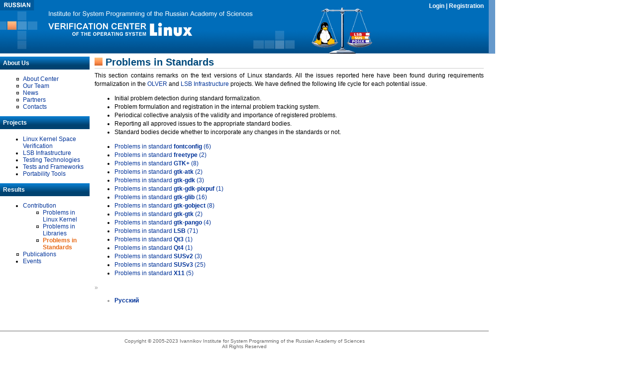

--- FILE ---
content_type: text/html; charset=utf-8
request_url: http://linuxtesting.org/results/std_reports_LSB??action=standard_bug&name=gtk-gdk?action=standard_bug&name=SUSv2?action=standard_bug&name=GTK%2B?action=standard_bug&name=LSB?action=standard_bug&name=LSB?action=standard_bug&name=SUSv2
body_size: 2827
content:
<!DOCTYPE html PUBLIC "-//W3C//DTD XHTML 1.0 Strict//EN" "http://www.w3.org/TR/xhtml1/DTD/xhtml1-strict.dtd">
<html xmlns="http://www.w3.org/1999/xhtml" lang="en" xml:lang="en" dir="ltr">
<link href="http://83.149.199.85/feed_en" rel="alternate" type="application/rss+xml" title="linuxtesting RSS" />
<link rel="icon" href="http://83.149.199.85/sites/all/themes/linuxtesting/favicon.ico" type="image/x-icon" />
<head>
<meta http-equiv="Content-Type" content="text/html; charset=utf-8" />
  <meta http-equiv="Content-Type" content="text/html; charset=utf-8" />
<link rel="shortcut icon" href="/sites/all/themes/linuxtesting/favicon.ico" type="image/x-icon" />
  <title>Problems in Standards | Linux Verification Center</title>
  <link type="text/css" rel="stylesheet" media="all" href="/modules/aggregator/aggregator.css?R" />
<link type="text/css" rel="stylesheet" media="all" href="/modules/node/node.css?R" />
<link type="text/css" rel="stylesheet" media="all" href="/modules/system/defaults.css?R" />
<link type="text/css" rel="stylesheet" media="all" href="/modules/system/system.css?R" />
<link type="text/css" rel="stylesheet" media="all" href="/modules/system/system-menus.css?R" />
<link type="text/css" rel="stylesheet" media="all" href="/modules/user/user.css?R" />
<link type="text/css" rel="stylesheet" media="all" href="/sites/all/modules/views/css/views.css?R" />
<link type="text/css" rel="stylesheet" media="all" href="/sites/all/themes/linuxtesting/style.css?R" />
    <script type="text/javascript"> </script>
  <script type="text/javascript">

  var _gaq = _gaq || [];
  _gaq.push(['_setAccount', 'UA-30155011-1']);
  _gaq.push(['_trackPageview']);

  (function() {
    var ga = document.createElement('script'); ga.type = 'text/javascript'; ga.async = true;
    ga.src = ('https:' == document.location.protocol ? 'https://ssl' : 'http://www') + '.google-analytics.com/ga.js';
    var s = document.getElementsByTagName('script')[0]; s.parentNode.insertBefore(ga, s);
  })();

</script>
</head>
<body style='width:982px'>
<table border="0" cellpadding="0" cellspacing="0" id="header" style="padding:0px">
  <tr>
    <td id="logo">
    	<div id='head_tr' style='position: absolute; margin-left: 760px; margin-top: 2px; color: white; font-weight: bold;' ><table style='width:215px !important;'><tr><td align='right'><a class='head' href='http://linuxtesting.org/user'>Login</a> | <a class='head' href='http://linuxtesting.org/user/register'>Registration</a></td></tr></table></div><map name="change_language" ><area href='http://linuxtesting.ru/results/std_reports_LSB??action=standard_bug&name=gtk-gdk?action=standard_bug&name=SUSv2?action=standard_bug&name=GTK%2B?action=standard_bug&name=LSB?action=standard_bug&name=LSB?action=standard_bug&name=SUSv2' AlT='Change Language' TITLE='Language' shape=RECT COORDS='0 0 67 20'/></map>      <a href="http://linuxtesting.org/" title="Home">
    		<img src="/sites/all/themes/linuxtesting/images/ispras_en.gif" alt="/sites/all/themes/linuxtesting/images/ispras" usemap="#change_language" />
      </a>

	  <div id='search_panel' style='position: absolute; margin-left: 760px; margin-top: 78px; color: white; '><table style='width:215px !important;'><tr><td align='right'></tr></td></table></div>
                </td>

   <td id="menu">
                      </td>

  </tr>
  <tr>
  </tr>
</table>

<table border="0" cellpadding="0" cellspacing="0" id="content">
  <tr>
    <td id="sidebar-left">
        <div class="block block-menu" id="block-menu-menu-mymenu">
    <h2 class="title">About Us</h2>
    <div class="content"><ul class="menu"><li class="leaf first"><a href="http://linuxtesting.org/about" title="About Center">About Center</a></li>
<li class="leaf"><a href="http://linuxtesting.org/team" title="Leaders">Our Team</a></li>
<li class="leaf"><a href="http://linuxtesting.org/news_en" title="The list of news">News</a></li>
<li class="leaf"><a href="http://linuxtesting.org/partners" title="News">Partners</a></li>
<li class="leaf last"><a href="http://linuxtesting.org/contacts" title="Contacts">Contacts</a></li>
</ul></div>
 </div>
  <div class="block block-menu" id="block-menu-menu-projects">
    <h2 class="title">Projects</h2>
    <div class="content"><ul class="menu"><li class="collapsed first"><a href="http://linuxtesting.org/kernel" title="Linux Kernel Space Verification">Linux Kernel Space Verification</a></li>
<li class="collapsed"><a href="http://linuxtesting.org/lsb_infrastructure" title="LSB Infrastructure">LSB Infrastructure</a></li>
<li class="collapsed"><a href="http://linuxtesting.org/testing_technologies" title="Testing Technologies">Testing Technologies</a></li>
<li class="collapsed"><a href="http://linuxtesting.org/tests_frameworks" title="Tests and Frameworks">Tests and Frameworks</a></li>
<li class="collapsed last"><a href="http://linuxtesting.org/portability_tools" title="Portability Tools">Portability Tools</a></li>
</ul></div>
 </div>
  <div class="block block-menu" id="block-menu-menu-results">
    <h2 class="title">Results</h2>
    <div class="content"><ul class="menu"><li class="expanded first active-trail"><a href="http://linuxtesting.org/results" title="Our contribution">Contribution</a><ul class="menu"><li class="leaf first"><a href="http://linuxtesting.org/results/ldv" title="Problems in Linux Kernel">Problems in Linux Kernel</a></li>
<li class="leaf"><a href="http://linuxtesting.org/results/impl_reports" title="Problems in Linux Libraries">Problems in Libraries</a></li>
<li class="leaf last active-trail"><a href="http://linuxtesting.org/results/std_reports_LSB" title="Problems in Standards" class="active">Problems in Standards</a></li>
</ul></li>
<li class="leaf"><a href="http://linuxtesting.org/publications" title="Publications">Publications</a></li>
<li class="collapsed last"><a href="http://linuxtesting.org/events" title="Events">Events</a></li>
</ul></div>
 </div>
    </td>    <td valign="top">
            <div id="main">
 <!--       <div class="breadcrumb"><a href="http://linuxtesting.org/">Home</a></div>-->
        <h1 class="title"><img src="/sites/all/themes/linuxtesting/images/square_orange.gif"/>&nbsp;Problems in Standards</h1>        <div class="tabs"></div>
                          <div class="node">
            <span class="submitted"></span>
    <div class="taxonomy"></div>
    <div class="content"><p>This section contains remarks on the text versions of Linux standards. All the issues reported here have been found during requirements formalization in the <a href="/olver">OLVER</a> and <a href="http://ispras.linuxfoundation.org">LSB Infrastructure</a> projects. We have defined the following life cycle for each potential issue.
<ul><li>Initial problem detection during standard formalization.
	<li>Problem formulation and registration in the internal problem tracking system.
	<li>Periodical collective analysis of the validity and importance of registered problems.
	<li>Reporting all approved issues to the appropriate standard bodies.
	<li>Standard bodies decide whether to incorporate any changes in the standards or not.
</ul></p>

<ul><li><a href='/results/std_reports_LSB??action=standard_bug&amp;name=gtk-gdk?action=standard_bug&amp;name=SUSv2?action=standard_bug&amp;name=GTK%2B?action=standard_bug&amp;name=LSB?action=standard_bug&amp;name=LSB?action=standard_bug&amp;name=SUSv2?action=standard_bug&amp;name=fontconfig'>Problems in standard <b>fontconfig</b> (6)</a></li>
<li><a href='/results/std_reports_LSB??action=standard_bug&amp;name=gtk-gdk?action=standard_bug&amp;name=SUSv2?action=standard_bug&amp;name=GTK%2B?action=standard_bug&amp;name=LSB?action=standard_bug&amp;name=LSB?action=standard_bug&amp;name=SUSv2?action=standard_bug&amp;name=freetype'>Problems in standard <b>freetype</b> (2)</a></li>
<li><a href='/results/std_reports_LSB??action=standard_bug&amp;name=gtk-gdk?action=standard_bug&amp;name=SUSv2?action=standard_bug&amp;name=GTK%2B?action=standard_bug&amp;name=LSB?action=standard_bug&amp;name=LSB?action=standard_bug&amp;name=SUSv2?action=standard_bug&amp;name=GTK%2B'>Problems in standard <b>GTK+</b> (8)</a></li>
<li><a href='/results/std_reports_LSB??action=standard_bug&amp;name=gtk-gdk?action=standard_bug&amp;name=SUSv2?action=standard_bug&amp;name=GTK%2B?action=standard_bug&amp;name=LSB?action=standard_bug&amp;name=LSB?action=standard_bug&amp;name=SUSv2?action=standard_bug&amp;name=gtk-atk'>Problems in standard <b>gtk-atk</b> (2)</a></li>
<li><a href='/results/std_reports_LSB??action=standard_bug&amp;name=gtk-gdk?action=standard_bug&amp;name=SUSv2?action=standard_bug&amp;name=GTK%2B?action=standard_bug&amp;name=LSB?action=standard_bug&amp;name=LSB?action=standard_bug&amp;name=SUSv2?action=standard_bug&amp;name=gtk-gdk'>Problems in standard <b>gtk-gdk</b> (3)</a></li>
<li><a href='/results/std_reports_LSB??action=standard_bug&amp;name=gtk-gdk?action=standard_bug&amp;name=SUSv2?action=standard_bug&amp;name=GTK%2B?action=standard_bug&amp;name=LSB?action=standard_bug&amp;name=LSB?action=standard_bug&amp;name=SUSv2?action=standard_bug&amp;name=gtk-gdk-pixpuf'>Problems in standard <b>gtk-gdk-pixpuf</b> (1)</a></li>
<li><a href='/results/std_reports_LSB??action=standard_bug&amp;name=gtk-gdk?action=standard_bug&amp;name=SUSv2?action=standard_bug&amp;name=GTK%2B?action=standard_bug&amp;name=LSB?action=standard_bug&amp;name=LSB?action=standard_bug&amp;name=SUSv2?action=standard_bug&amp;name=gtk-glib'>Problems in standard <b>gtk-glib</b> (16)</a></li>
<li><a href='/results/std_reports_LSB??action=standard_bug&amp;name=gtk-gdk?action=standard_bug&amp;name=SUSv2?action=standard_bug&amp;name=GTK%2B?action=standard_bug&amp;name=LSB?action=standard_bug&amp;name=LSB?action=standard_bug&amp;name=SUSv2?action=standard_bug&amp;name=gtk-gobject'>Problems in standard <b>gtk-gobject</b> (8)</a></li>
<li><a href='/results/std_reports_LSB??action=standard_bug&amp;name=gtk-gdk?action=standard_bug&amp;name=SUSv2?action=standard_bug&amp;name=GTK%2B?action=standard_bug&amp;name=LSB?action=standard_bug&amp;name=LSB?action=standard_bug&amp;name=SUSv2?action=standard_bug&amp;name=gtk-gtk'>Problems in standard <b>gtk-gtk</b> (2)</a></li>
<li><a href='/results/std_reports_LSB??action=standard_bug&amp;name=gtk-gdk?action=standard_bug&amp;name=SUSv2?action=standard_bug&amp;name=GTK%2B?action=standard_bug&amp;name=LSB?action=standard_bug&amp;name=LSB?action=standard_bug&amp;name=SUSv2?action=standard_bug&amp;name=gtk-pango'>Problems in standard <b>gtk-pango</b> (4)</a></li>
<li><a href='/results/std_reports_LSB??action=standard_bug&amp;name=gtk-gdk?action=standard_bug&amp;name=SUSv2?action=standard_bug&amp;name=GTK%2B?action=standard_bug&amp;name=LSB?action=standard_bug&amp;name=LSB?action=standard_bug&amp;name=SUSv2?action=standard_bug&amp;name=LSB'>Problems in standard <b>LSB</b> (71)</a></li>
<li><a href='/results/std_reports_LSB??action=standard_bug&amp;name=gtk-gdk?action=standard_bug&amp;name=SUSv2?action=standard_bug&amp;name=GTK%2B?action=standard_bug&amp;name=LSB?action=standard_bug&amp;name=LSB?action=standard_bug&amp;name=SUSv2?action=standard_bug&amp;name=Qt3'>Problems in standard <b>Qt3</b> (1)</a></li>
<li><a href='/results/std_reports_LSB??action=standard_bug&amp;name=gtk-gdk?action=standard_bug&amp;name=SUSv2?action=standard_bug&amp;name=GTK%2B?action=standard_bug&amp;name=LSB?action=standard_bug&amp;name=LSB?action=standard_bug&amp;name=SUSv2?action=standard_bug&amp;name=Qt4'>Problems in standard <b>Qt4</b> (1)</a></li>
<li><a href='/results/std_reports_LSB??action=standard_bug&amp;name=gtk-gdk?action=standard_bug&amp;name=SUSv2?action=standard_bug&amp;name=GTK%2B?action=standard_bug&amp;name=LSB?action=standard_bug&amp;name=LSB?action=standard_bug&amp;name=SUSv2?action=standard_bug&amp;name=SUSv2'>Problems in standard <b>SUSv2</b> (3)</a></li>
<li><a href='/results/std_reports_LSB??action=standard_bug&amp;name=gtk-gdk?action=standard_bug&amp;name=SUSv2?action=standard_bug&amp;name=GTK%2B?action=standard_bug&amp;name=LSB?action=standard_bug&amp;name=LSB?action=standard_bug&amp;name=SUSv2?action=standard_bug&amp;name=SUSv3'>Problems in standard <b>SUSv3</b> (25)</a></li>
<li><a href='/results/std_reports_LSB??action=standard_bug&amp;name=gtk-gdk?action=standard_bug&amp;name=SUSv2?action=standard_bug&amp;name=GTK%2B?action=standard_bug&amp;name=LSB?action=standard_bug&amp;name=LSB?action=standard_bug&amp;name=SUSv2?action=standard_bug&amp;name=X11'>Problems in standard <b>X11</b> (5)</a></li>
</ul></div>
    <div class="links">&raquo; <ul class="links inline"><li class="node_translation_ru first last"><a href="http://linuxtesting.ru/results/std_reports_SUSv3" title="Проблемы стандартов" class="translation-link">Русский</a></li>
</ul></div>  </div>
              </div>
    </td>
      </tr>
</table>

<div id="footer">
      <div class="block block-block" id="block-block-5">
    <h2 class="title"></h2>
    <div class="content"><p>Copyright © 2005-2023 Ivannikov Institute for System Programming of the Russian Academy of Sciences<br />
All Rights Reserved</p>
</div>
 </div>
</div>
</body>
</html>


--- FILE ---
content_type: text/css
request_url: http://linuxtesting.org/sites/all/themes/linuxtesting/style.css?R
body_size: 2824
content:
/* $Id: style.css,v 1.23 2007/12/17 15:05:09 goba Exp $ */

/*
** HTML elements
*/
body {
  margin: 0;
  padding: 0;
  color: #000;
  background-color: #fff;
  font: 76% Verdana, Arial, Helvetica, sans-serif;
}
tr.odd td, tr.even td {
  padding: 0.3em;
}
.content h1, .content h2, .content h3, .content h4, .content h5, .content h6 {
/*  margin-bottom: 0.5em;*/
  margin: 1em 0 0.2em 0;
  padding: 0 0 0.1em 0;
  border-bottom: 1px solid #ccc;
  font-family: arial, verdana, sans-serif;
}

h1 {
  font-size: 1.3em;
}
h2 {
  font-size: 1.2em;
}
h3, h4, h5, h6 {
  font-size: 1.1em;
}
p {
  margin-top: 0.5em;
  margin-bottom: 0.9em;
}

a.head:link {color: white; }
a.head:visited {color: white; }
a.head:hover {color: yellow; text-decoration: none;}

a {
  text-decoration: none;
}
a:link {
  color: #039;
}
a:visited {
  color: #636;
}
a:hover {
  color: #333;
  text-decoration: underline;
}
fieldset {
  border: 1px solid #ccc;
}
pre {
  background-color: #eee;
  padding: 0.75em 1.5em;
  font-size: 12px;
  border: 1px solid #ddd;
}
table {
  /* make <td> sizes relative to body size! */
  font-size: 1em;
}
tbody { 
  border: none;
}
/*
.form-item label:hover { 
  color: #003399;
  border-bottom-color: #003399;
  border-bottom-width: 1px;
  border-bottom-style: solid;
}
*/
.item-list .title {
  font-size: 1em;
  color: #222;
}
.links {
  margin-bottom: 0;
}
.comment .links {
  margin-bottom: 0;
}

/*
** Page layout blocks / IDs
*/
#header, #content {
  width: 100%;
}
#header {
  background-color: #69c;
}
#logo {
  vertical-align: middle;
  border: 0;
  background-image: url("images/menu_bg.gif");
  background-repeat:repeat-x;
}
#logo img {
  float: left; /* LTR */
  padding: 0;
  border: 0;
}
#menu {
  padding: 0.5em 0.5em 0 0.5em; /* LTR */
  text-align: right; /* LTR */
  vertical-align: middle;
}
#navlist {
  font-size: 1.0em;
  padding: 0 0.8em 1.2em 0; /* LTR */
  color: #9cf;
}
#navlist a {
  font-weight: bold;
  color: #fff;
}
#subnavlist {
  padding: 0.5em 1.2em 0.4em 0; /* LTR */
  font-size: 0.8em;
  color: #9cf;
}
#subnavlist a {
  font-weight: bold;
  color: #9cf;
}
ul.links li {
  border-left: 1px solid #9cf; /* LTR */
}
ul.links li.first {
  border: none;
}

#search .form-text, #search .form-submit {
  border: 10px solid #369;
  font-size: 1.1em;
  height: 1.5em;
  vertical-align: middle;
}
#search .form-text {
  width: 8em;
  padding: 0 0.5em;
}
#mission {
  background-color: #369;
  padding: 1.5em 2em;
  color: #fff;
}
#mission a, #mission a:visited {
  color: #9cf;
  font-weight: bold;
}
.site-name {
  margin: 0.6em 0 0 ;
  padding: 0;
  font-size: 2em;
}
.site-name a:link, .site-name a:visited {
  color: #fff;
}
.site-name a:hover {
  color: #369;
  text-decoration: none;
}
.site-slogan {
  font-size: 1em;
  color: #eee;
  display: block;
  margin: 0;
  font-style: italic;
  font-weight: bold;
}
#main {
  /* padding in px not ex because IE messes up 100% width tables otherwise */
  padding: 10px;
  padding-top: 0px;
}
#mission, .node .content, .comment .content {
  line-height: 1.4em;
}
#help {
  font-size: 0.9em;
  margin-bottom: 1em;
}
.breadcrumb {
  margin-bottom: .5em;
}
.messages {
  background-color: #eee;
  border: 1px solid #ccc;
  padding: 0.3em;
  margin-bottom: 1em;
}
.error {
  border-color: red;
}
.block, .box {
  padding: 0px; /* LTR */
  margin: 0px;
}
/*
.block {
  border-bottom: 1px solid #bbb;
  padding-bottom: 0.75em;
  margin-bottom: 1.5em;
  maybe useful
}
*/
.block h2.title {
  padding-top: 0.5em;
  padding-bottom: 0.5em;
  background: #ffffff url(images/menu_bg.gif) left top repeat-x;
  color: #ffffff !important;
}
.block-views h2.title {
  background-image: url(images/menu_light_bg.gif);
}
.block-search .form-text{
  height: 15px;
  border-width: 1px;
  border-style: solid;
  border-right-color: #e7e7e7;
  border-bottom-color: #e7e7e7;
  border-top-color: #999999;
  border-left-color: #999999;
}
.block-search .form-submit {
/*/color: #003399;
	background: #edf2f2;
	border-top: 2px solid #ffffff;
	border-right: 2px solid #dddddd;
	border-bottom: 2px solid #dddddd;
	border-left: 2px solid #ffffff;
/**/
/**/
	color: white;
  font-weight: bold;
	background: #fe9257;
	border-top: 0px solid #ffffff;
	border-right: 0px solid #dddddd;
	border-bottom: 0px solid #dddddd;
	border-left: 0px solid #ffffff;
	height: 20px;
/**/	
}
.block-search h2.title {
  padding: 0em;
  background: none;
}
.block-block .title {
  display: none;
}
.block-block .content { 
  padding-bottom: 10px;
}
.block-views {
  padding-bottom: 0px;
}
.block-views .content {
  font-family: "Arial";
  /*font-size: 9px;*/
}
/*.block-menu .content {*/
/*  font-size: 9px;*/
/*  font-size: 10px;*/
/*}*/
.block-user label {
  font-weight: 400;
}
.block-user .item-list {
  /*font-size: 9px;*/
}
.block-user .item-list ul li { 
  list-style-type: none;
  text-decoration: underline;
}
#sidebar-right .block-user .item-list{
  font-size: 7pt;
  text-align: center;
}
#sidebar-right .block-user .item-list ul{
  padding: 0px;
}
#sidebar-right .block-user .item-list ul li{
  padding: 0px;
  margin: 0px;
}
#sidebar-right .block-user .form-item{
  margin: 0px;
}
#sidebar-right .block-user .form-submit{
  margin-top: 0.5em;
  margin-bottom: 0.5em;
}
.block-user .form-submit {
  color: #003399;
  font-weight: bold;
  background: #edf2f2;
  border-top: 2px solid #ffffff;
  border-right: 2px solid #dddddd;
  border-bottom: 2px solid #dddddd;
  border-left: 2px solid #ffffff;
}
#sidebar-left, #sidebar-right {
  background-color: #fff;
  width: 180px;
  /* padding in px not ex because IE messes up 100% width tables otherwise */
  padding: 0px;
  vertical-align: top;
}
#sidebar-right .block-user {
  border-style:solid;
  border-color:#606080;
  border-width: 1px;
  background-color: #f8fbfd;
}
#sidebar-right .block-user .content{
  padding: 0.5em;
  margin-top: 0px;
  margin: 0px;
}
.block-user h2.title, .block-views h2.title {
  text-align: center;
}

/*
.block-user .content {
  margin: 0;
  padding: 0.5em;
  text-align: center;
}
*/
.block-menu h2.title {
  padding-left: 0.5em;
}
.block-menu .content, .block-user .content {
  margin-right: 6px;
  margin-left: 6px;
}
form#user-login-form{
  text-align: left;
}
#footer {
  border-top-color: #666666;
  border-top-width: 1px;
  border-top-style: solid;
  margin-top: 2em;
  margin-bottom: 2em;
  padding-top: 1em;
  padding-bottom: 1em;
  text-align: center;
  font-size: 0.8em;
  color: #666666;
}
table#header {
  margin-bottom: 0.5em;
}
.form-item input {
  color: #333333;
  padding: 2px;
  padding-right: 4px;
  background-color: #ffffff;
  border-width: 1px;
  border-style: solid;
  border-right-color: #e7e7e7;
  border-bottom-color: #e7e7e7;
  border-top-color: #999999;
  border-left-color: #999999;
/*
  margin: 0 auto;
  margin-left: 0px;
  width: 100px;
  margin-right: auto;
*/
}
.form-item label {
  font-size: 1em;
  color: #222;
  text-align: left;
}
/*
** Common declarations for child classes of node, comment, block, box, etc.
** If you want any of them styled differently for a specific parent, add
** additional rules /with only the differing properties!/ to .parent .class.
** See .comment .title for an example.
*/
.title, .title a {
  font-weight: bold;
  font-size: 1.3em;
  color: #004a7c;
  margin: 0 auto;  /* decrease default margins for h<x>.title */
  font-size: 12px !important;
  font-weight: bold !important; 
  text-align: left;
  vertical-align: middle;
}
.result-title {
  border-bottom: 1px solid #ccc;
  margin-bottom: 1px;
  font-family: Arial;
  font-size: 120% !important;
  font-weight: 700;
}

#main .title, #main .title a {
  border-bottom: 1px solid #ccc;
  margin-bottom: 1px;
  font-size: 20px !important;
  font-weight: 700;
}
#main {
  text-align: justify;
}
#main .views-row .title a{
	font-weight: 0 !important;
	font-family: Arial;
	font-size: 17px !important;
	  border-bottom: 0px solid #ccc;
}

.views-field-title {
	padding-left: 10px;
	padding-top: 10px;
	padding-bottom: 10px;
}

.submitted {
  color: #999;
  font-size: 0.8em;
}
.links {
  color: #999;
}
.links a {
  font-weight: bold;
}
.box .title {
  font-size: 1.1em;
}
.node {
  margin: .5em 0 2em; /* LTR */
}
.sticky {
  padding: .5em;
  background-color: #eee;
  border: solid 1px #ddd;
}
.node .content, .comment .content {
  margin: .5em 0 .5em;
}
.node .taxonomy {
  color: #999;
  font-size: 0.8em;
  padding-left: 1.5em; /* LTR */
}
.node .picture {
  border: 1px solid #ddd;
  float: right; /* LTR */
  margin: 0.5em;
}
.comment {
  border: 1px solid #abc;
  padding: .5em;
  margin-bottom: 1em;
}
.comment .title a {
  font-size: 1.1em;
  font-weight: normal;
}
.comment .new {
  text-align: right; /* LTR */
  font-weight: bold;
  font-size: 0.8em;
  float: right; /* LTR */
  color: red;
}
.comment .picture {
  border: 1px solid #abc;
  float: right; /* LTR */
  margin: 0.5em;
}

/*
** Module specific styles
*/
#aggregator .feed-source {
  background-color: #eee;
  border: 1px solid #ccc;
  padding: 1em;
  margin: 1em 0;
}
#aggregator .news-item .categories, #aggregator .source, #aggregator .age {
  color: #999;
  font-style: italic;
  font-size: 0.9em;
}
#aggregator .title {
  margin-bottom: 0.5em;
  font-size: 1em;
}
#aggregator h3 {
  margin-top: 1em;
}
#forum table {
  width: 100%;
}
#forum td {
  padding: 0.5em;
}
#forum td.forum, #forum td.posts {
  background-color: #eee;
}
#forum td.topics, #forum td.last-reply {
  background-color: #ddd;
}
#forum td.container {
  background-color: #ccc;
}
#forum td.container a {
  color: #555;
}
#forum td.statistics, #forum td.settings, #forum td.pager {
  height: 1.5em;
  border: 1px solid #bbb;
}
#forum td .name {
  color: #96c;
}
#forum td .links {
  padding-top: 0.7em;
  font-size: 0.9em;
}
#profile .profile {
  clear: both;
  border: 1px solid #abc;
  padding: .5em;
  margin: 1em 0em;
}
#profile .profile .name {
  padding-bottom: 0.5em;
}
.block-forum h3 {
  margin-bottom: .5em;
}
div.admin-panel .description {
  color: #999;
}
div.admin-panel .body {
  background: #f4f4f4;
}
div.admin-panel h3 {
  background-color: #69c;
  color: #fff;
  padding: 5px 8px 5px;
  margin: 0;
}
li.leaf{
  list-style-image: url('images/menu-leaf.png');
}
li a.active{
  font-weight: 700;
  color: #e76814;
}


.content table {
  width: 99%; /* needed for IE */
  overflow: scroll;
  border: 1px solid #BDCEE1;
  padding: 0;
  margin: 0;
  margin-bottom: 1.0em;
}

.content td {
  border: 1px solid #BDCEE1;
  padding: 2px;
  margin: 0;
  vertical-align: top;
}

.content th {
  border: 1px solid #BDCEE1;
  border-bottom: 1px solid #BDCEE1;
  padding: 2px;
  text-align: 2px;
  vertical-align: middle;
}
